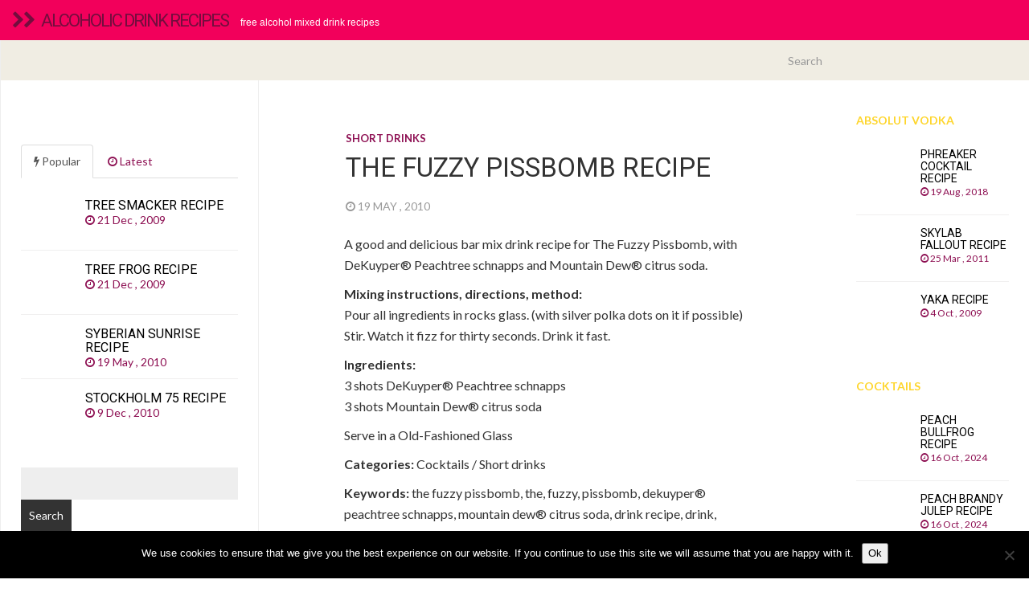

--- FILE ---
content_type: text/html; charset=utf-8
request_url: https://www.google.com/recaptcha/api2/aframe
body_size: 248
content:
<!DOCTYPE HTML><html><head><meta http-equiv="content-type" content="text/html; charset=UTF-8"></head><body><script nonce="Uo9iMDiiAjnM8-xrJMOAYw">/** Anti-fraud and anti-abuse applications only. See google.com/recaptcha */ try{var clients={'sodar':'https://pagead2.googlesyndication.com/pagead/sodar?'};window.addEventListener("message",function(a){try{if(a.source===window.parent){var b=JSON.parse(a.data);var c=clients[b['id']];if(c){var d=document.createElement('img');d.src=c+b['params']+'&rc='+(localStorage.getItem("rc::a")?sessionStorage.getItem("rc::b"):"");window.document.body.appendChild(d);sessionStorage.setItem("rc::e",parseInt(sessionStorage.getItem("rc::e")||0)+1);localStorage.setItem("rc::h",'1769328746613');}}}catch(b){}});window.parent.postMessage("_grecaptcha_ready", "*");}catch(b){}</script></body></html>

--- FILE ---
content_type: text/css
request_url: http://www.drinksalcoholic.com/wp-content/themes/alcoholicdrinks2/style.css
body_size: 472
content:
/*
	Theme Name:   alcoholicdrinks2
	Theme URI:    
	Description:  
	Author:       
	Author URI:   
	Template:     fullby-premium
	Version:      1.0.0
	License:	  
    License URI:  
*/

@import url("../fullby-premium/style.css");



.google-top {
	text-align: center;
	margin-top: 2px;
	margin-bottom: 2px;
	position: relative;
	z-index: 3;
	background: #ffffff;
	width: 100%;
}

img.tablepress-image-small {
	height: 50px;
	width: 150px;
}

ins {
	background: #ffffff;
}


--- FILE ---
content_type: text/css
request_url: http://www.drinksalcoholic.com/wp-content/themes/fullby-premium/style.css
body_size: 7158
content:
/*
Theme Name: FULLBY PREMIUM
Theme URI: 	http://www.marchettidesign.net/fullby/demo/
Description:Responsive Grid Wordpress Theme based on Boostrap 3, Font Awesome and Isotope.
Version: 	1.6.1
Author:		Andrea Marchetti
Author URI:	http://www.marchettidesign.net/chisono
Site: 		http://www.marchettidesign.net
Tags:		responsive-layout,custom-menu, featured-images, fluid-layout, full-width-template, left-sidebar, right-sidebar, theme-options
License: 	GNU General Public License version 3.0
License URI:http://www.gnu.org/licenses/gpl-3.0.html	
*/

/* TABLE OF CONTENT  

	1 - ADJUST TOP BAR
	2 - LINK COLOR
	3 - MENU
	4 - FEATURED CONTENT
		4.1 SLIDER
		4.2 SINGLE COVER
			4.3 FEATURED BAR	
			4.4 WIDGET BAR	
				4.4.1 WIDGET 3 POST
				4.4.2 WIDGET 1 POST
	5 - GRID
		5.1 ISOTOPE
		5.2 PAGINATION
	6 - SINGLE 
		6.1 COMMENTS
		6.2 VIDEO RESPONSIVE
		6.3 GALLERY
		6.4 SHARRRE
		6.5 WOOCOMMERCE
	7 -	PRIMARY SIDEBAR
		7.1 TAB
		7.2 WIDGET
	8 - SECONDARY SIDEBAR
	9 - FOOTER	
	10 - GENERAL
	11 - RESPONSIVE
	
*/

body, html{height: 100%;margin:0;padding: 0px;}
body{font-family: lato;}

/* adjust menù position when wordpress topbar appear */
body .navbar-fixed-top{position:fixed;top: 0px;z-index: 1010;height: 50px;}
body.admin-bar .navbar-fixed-top {top: 32px;}

/* featured bar with wordpress admin bar */
body.admin-bar .featured-bar{top: 52px;}

body.admin-bar #cover:hover~.featured-bar, 
body.admin-bar .featured-bar:hover {top: 82px;}


/* Link color */

a{color:#02c29d;}
a:focus, a:hover{color:#ff0052;}


/* Menus */

.navbar {margin:0;border:none;border-radius:0;background-image: none;text-transform: uppercase;position: relative; background:#00ebbe}
.navbar h1{margin:0;}
.navbar .logo-img{position: absolute; top:0;left:20px;z-index: 10}
.navbar small{font-size:12px;text-transform: lowercase;color:#fff;}
.navbar-inverse .navbar-brand {padding-bottom: 11px;color:#282826; letter-spacing: -2px;font-weight: 300; font-size: 22px;}
.navbar-inverse .navbar-brand .arrow{margin-right:5px;}
.navbar-nav ul{list-style-type: none}
.navbar-inverse .navbar-nav > li > a {color:#000; font-weight: 300}
.navbar-inverse .navbar-nav > li > a:hover {background:#04d7af;}

	.navbar-inverse .navbar-nav > .active > a, 
	.navbar-inverse .navbar-nav > .active > a:hover, 
	.navbar-inverse .navbar-nav > .active > a:focus {background-color: #282826;color: #FFFFFF;}
	
	.navbar-sub{background: #f0ede3;position: relative}
	.navbar-sub .navbar-nav > li > a{color:#666; }
	.navbar-sub .navbar-nav > li > a:hover{background: #dcd9d0;color:#000;}
	
	.navbar-nav li .dropdown-menu li a{line-height: 50px; height: 50px;}
	
	.spacer{height: 50px;}
	
	.seo-title{position: absolute; top:0; left:20px;font-size: 14px; z-index: 0}
	

/* Featured Content */

.featured{display: block;background: #573c29;min-height: 50px;position: relative;overflow: hidden}
.featured .item-featured{position: relative;overflow:hidden;padding:0;}

	.featured .item-featured img{z-index: 50;width: 100%; height:auto;opacity:0.55;
		-webkit-transition: all 0.3s ease-in-out;
		-moz-transition: all 0.3s ease-in-out;
		-ms-transition: all 0.3s ease-in-out;
		-o-transition: all 0.3s ease-in-out;
		transition: all 0.3s ease-in-out;}
	
	.featured .item-featured:hover > a img{opacity:1;  
	    -webkit-transform:scale(1.1);
	    -moz-transform:scale(1.1);
	    -ms-transform:scale(1.1); 
	    -o-transform:scale(1.1);
	    transform:scale(1.1);
	    }
	    
	 
	    
	.yt-featured{width:133.3%!important;margin-left:-20%;}
	.vm-featured{width:160%!important;margin-left:-30%;margin-top: 10%}
	
	.featured .caption{position: absolute; bottom:0;z-index:100;width:100%; background: url(img/bg.png) repeat-x;color:#fff;}
	.featured .cat{padding:0 20px;color: #fff;text-transform: uppercase;text-shadow: 0 0 3px #000;font-weight: 700; font-size:12px;}
	.featured .date-feat{padding:0 20px;color: #00ebbe;text-transform: uppercase;text-shadow: 0 0 3px #000;font-weight: 700; font-size:12px;}
	.featured .item-featured .title{margin:0;padding:5px 25px 25px 25px; text-transform: uppercase; font-weight: 400;font-size: 27px;}
	
	
	/* Slick Slider */
	
	.slick-prev {left: 20px!important}
	.slick-next {right: 20px!important}
	
	.cont-slick-slider{margin-bottom: 0!important;max-height:50px;
		-webkit-transition: all 0.3s ease-in-out;
		-moz-transition: all 0.3s ease-in-out;
		-ms-transition: all 0.3s ease-in-out;
		-o-transition: all 0.3s ease-in-out;
		transition: all 0.3s ease-in-out;	
	}
	.open-slick{max-height: 1000px;} 
	
	.cont-slick-slider .item-featured img{z-index: 50;width: 150%;margin-left:-25%;}
	
	.cont-slick-slider .yt-featured{width:199.8%!important;margin-left:-51%!important;}
	.cont-slick-slider .vm-featured{width:249%!important;margin-left:-65%!important;}
	
	
	
	/* Slider */
	
	.slide				{width:100%;height: 80%;overflow: hidden;position: relative}
	.carousel-inner		{width:100%;height: 100%;}
	.slide .item		{width: 100%;height: 100%;overflow:hidden;}
	.slide .carousel-caption{width:100%;bottom:0%; text-align: left;position: absolute; left:0;padding:30px 0px 0 30px;background: url(img/bg.png) repeat-x;}
		
		.carousel-caption .cat{padding:0 20px;color: #fff;text-transform: uppercase;text-shadow: 0 0 3px #000;font-weight: 700; font-size: 16px }
		.carousel-caption .date-feat{padding:0 20px;color: #00ebbe;text-transform: uppercase;text-shadow: 0 0 3px #000;font-weight: 700; font-size:16px;}
		.carousel-caption .title{margin:0;padding:5px 25px 25px 25px; text-transform: uppercase; font-weight: 500;font-size: 40px;}
		
	.carousel-indicators{display: none}
	

	/* Single Cover */
	
	.item-featured-single{position: relative;overflow:hidden;padding:0;height: 80%;display:block; float:left;width: 100%; z-index: 10;}
	
		.item-featured-single .caption	{width: 100%; text-align: left;color:#fff;position: absolute; bottom:0;left:0; background: url(img/bg-light.png) repeat-x;padding-top:10px;padding-bottom:30px;padding-left: 30px;}
		.item-featured-single .caption .title{font-size: 38px;margin:0;padding:5px 25px 0px 25px;  font-weight: 500; letter-spacing:-1px;text-transform: uppercase; width:70%; text-shadow: 0 0 30px #000;}
		.item-featured-single .caption .cat{padding:0 20px;color: #fff;text-transform: uppercase;text-shadow: 0 0 10px #000;font-weight: 700; font-size:16px;}
		.item-featured-single .date-feat{padding:0 20px;color: #00ebbe;text-transform: uppercase;text-shadow: 0 0 10px #000;font-weight: 700; font-size:16px;}
	
		/* featured bar */
		
		.featured-bar{width: 100%; text-align: left;color:#fff;position: fixed; top:20px;left:0; background: url(img/bg-light.png) repeat-x bottom center; z-index: 1000;padding: 5px 10px; font-size: 12px;
			-webkit-transition: all 0.3s ease-in-out;
			-moz-transition: all 0.3s ease-in-out;
			-ms-transition: all 0.3s ease-in-out;
			-o-transition: all 0.3s ease-in-out;
			transition: all 0.3s ease-in-out;	
		}
		.featured-item{text-transform: uppercase; font-weight: 700;color:#00ecbe}
		.featured-bar a{color:#fff;padding:0 10px}
		.featured-bar a i{color:#666;padding-right:5px;} 
		
		#cover:hover~.featured-bar, 
		.featured-bar:hover, 
		.link-featured-single:hover~.featured-bar{top:50px}
		
		
		/* widget bar */
		
		.widget-bar{ width: 100%; padding: 10px; position: absolute; bottom:0px; z-index: 100;height:0%;float:left;padding:0;background: #fff;
			-webkit-transition: all 0.3s ease-in-out;
			-moz-transition: all 0.3s ease-in-out;
			-ms-transition: all 0.3s ease-in-out;
			-o-transition: all 0.3s ease-in-out;
			transition: all 0.3s ease-in-out;
		}
		
		.widget-bar-button{background: #333; width: 80px; height: 80px;position: absolute; top:0;right:50px; z-index: 150;border-radius:100px;margin-top: -40px; text-align: center; color:#fff;line-height: 90px;cursor: pointer;
			-webkit-transition: all 0.3s ease-in-out;
			-moz-transition: all 0.3s ease-in-out;
			-ms-transition: all 0.3s ease-in-out;
			-o-transition: all 0.3s ease-in-out;
			transition: all 0.3s ease-in-out;
		}

		.navbar-header-sub{position: relative;float:left; width:100%}
		
		/* class for animation javascript */
		
		.show-widget-bar{height:310px;}
		.animate-widget-button{margin-top:-350px;
			transform:rotate(180deg);
			-ms-transform:rotate(180deg); /* IE 9 */
			-webkit-transform:rotate(180deg); /* Opera, Chrome, and Safari */
		}
		

		.container-widget{white-space: nowrap;}
			.box-widget{border-right: 1px solid #eee; display: inline-block; vertical-align: top; width:300px;height: 310px;white-space: normal;}
				.box-widget-inside{padding:20px;}
				.box-widget-inside ul li a{ display:block; padding: 10px 15px 10px 0;border-bottom: 1px solid #eee;}
				.box-widget-inside ul{padding:0;list-style-type: none;}
				.box-widget-inside .title-black{color:#000}
				
				
				/* widget last 3 post */
				
				.widget_last3 a{float:left;min-height: 80px;width: 100%;border-bottom:1px solid #f0efef;text-decoration: none;position: relative;padding: 10px 0 10px 80px!important;}
				.widget_last3 a:last-child{border:none;}
				.widget_last3 img{float:left;margin:0 20px 10px  10px;padding:0; width:60px; height:60px;border:0; border-radius:50%;position: absolute; top:10px;left: 0}
				.widget_last3 .title{ margin: 5px 0 0 0;color:#000; text-transform: uppercase;font-weight: 400;font-size: 16px;}
					
					/* vertical sidebars adjustment */
					
					.sec-sidebar .widget_last3{padding-bottom: 30px;float: left }
					.sec-sidebar .widget_last3 .title{font-size: 14px;}
					.sec-sidebar .widget_last3 .date{font-size: 12px;padding-bottom: 10px}
					
					.sidebar .widget_last3{padding-bottom: 30px;float: left }
				
				
				/* widget last 1 post */
				
				.widget_last1 a{float:left;padding: 10px 0 0 0!important;min-height: 75px;width: 100%;border-bottom:1px solid #f0efef;text-decoration: none;}
				.widget_last1 a:last-child{border:none;}
				.widget_last1 img{float:left;margin:0 20px 10px  10px;padding:0; width:60px; height:60px;border:0; border-radius:50%;}
				.widget_last1 .title{ margin: 5px 0 0 0;color:#000; text-transform: uppercase;font-weight: 400;font-size: 16px;}
				.box-widget-inside img.wg-quad{float:left;margin:0 20px 10px  0px;padding:0; width:100%; height:auto;border:0; border-radius:0;max-height: 160px}

				.second-button-mobile{display:none}
					
					/* vertical sidebars adjustment */
				
					.sidebar img.wg-quad,
					.sec-sidebar img.wg-quad{float:left;margin:0 20px 10px  0px;padding:0; width:100%; height:auto;border:0; border-radius:0;}
					
					.sidebar .widget_last1,
					.sec-sidebar .widget_last1{padding-bottom: 30px;float: left;}

					
/* Grid */

.cont-grid{padding: 10px 0 0 5px;border-left: 1px solid #eee;}

	.cont-grid .post{padding:20px 25px 20px 15px;}
	.grid-cat{margin:0px 0 0 0; color: #333;text-transform: uppercase; font-weight: 700; font-size: 13px;}
	.grid-tit{margin:10px 0 10px 0; text-transform: uppercase; font-weight: 300;font-size: 28px; }
	.grid-tit a{color:#333;}
	.grid-tit a:hover{color:#ff0055;}
	.grid-cop{padding: 10px 0 0px 0;}
	.grid-text{padding:15px 0 0 0;}
	
	
	.grid .item {float: left;margin: 0 5px 10px 5px;width: 30%;height: auto;border-right: 1px solid #eee; border-bottom: 1px solid #eee;background: #fff;}
	.grid .item img{margin:0;width:100%;height:auto;line-height: 0;}
	.grid .item-w2 {width: 40%;}
	.grid .item-h2 {height: 322px;}
	.grid .item-h3 {height: 485px;}
	
	
	/* Fixed height Grid Layout */
	
	.fixed-post-height{height:450px!important;overflow:hidden}
	.fixed-post-height .grid-tit{ min-height: 60px;}
	.fixed-height{float:left; width:100%; height:0;padding-bottom:60%;overflow: hidden;margin-bottom: 20px;}
	.gra{height: 50px; width:100%; position: absolute; bottom:0;background: url('img/gra.png') repeat-x bottom center}
	
	
	/* isotope */
	
		/* Isotope CSS3 transitions */
	
		.isotope,
		.isotope .isotope-item {
		  -webkit-transition-duration: 0.8s;
		     -moz-transition-duration: 0.8s;
		          transition-duration: 0.8s;
		}
		
		.isotope {
		  -webkit-transition-property: height, width;
		     -moz-transition-property: height, width;
		          transition-property: height, width;
		}
		
		.isotope .isotope-item {
		  -webkit-transition-property: -webkit-transform, opacity;
		     -moz-transition-property:    -moz-transform, opacity;
		          transition-property:         transform, opacity;
		}
		
		/* disabling Isotope CSS3 transitions */
		
		.isotope.no-transition,
		.isotope.no-transition .isotope-item,
		.isotope .isotope-item.no-transition {
		  -webkit-transition-duration: 0s;
		     -moz-transition-duration: 0s;
		          transition-duration: 0s;
		}
		
		/* disable CSS transitions for containers with infinite scrolling */
		
		.isotope.infinite-scrolling {
		  -webkit-transition: none;
		     -moz-transition: none;
		          transition: none;
		}
		
		/* Infinite Scroll */
		
		#infscr-loading{position: absolute;bottom:20px;text-align: center;border-radius:20px; background: #000; color:#fff; left:50%;padding:15px;width:230px;margin-left: -125px;opacity: 0.7}
		#infscr-loading img{padding-bottom: 5px}

		
	
	/* pagination */
	
	.pagination{padding: 0 0 10px 15px;}
	.pagination span, .pagination a{padding: 11px 16px;border: 1px solid #eee;}
	
	
/* Single */

.single{border-left: 1px solid #eee;padding:0;margin:0;}

	.sing-cop{width:100%; height:auto;}
	.sing-tit-cont{position: relative;margin:-69px 0 0 0;margin-left:10%; padding:3% 5% 1% 5%;width:80%;background:#fff;}
	.sing-tit{margin:10px 0 20px 0; text-transform: uppercase; font-weight: 300;font-size: 33px;}
	.sing-spacer{padding:3% 6%;}
	.sing-cont{position: relative;margin-left:10%;width:80%;font-size: 16px; line-height: 26px;}
	.single-in{padding:0; max-width: 1000px}
	.meta{margin:0;padding:0;color:#999;text-transform: uppercase;}
	.cat{margin:10px 0 0 0; color: #333;text-transform: uppercase; font-weight: 700; font-size: 13px;}
	
	
	/* Author */
	
	.cont-author{float:left; width:100%;font-size:15px;line-height:22px;margin:10px 0 20px 0;padding-bottom:40px;border-bottom: 1px solid #eee}
	.cont-author img{border-radius: 300px; float:left; margin-right: 20px;}
	.name-author{font-size: 18px;text-transform: capitalize}
	.no-desc strong{line-height: 35px}
	.no-desc img{height: 40px; width:auto;}
	.no-desc i{font-size: 18px}

	
	/* Tag */
	
	.cont-tag{clear:both;padding-top: 20px}
	.tag-post{color:#00ebbe; text-transform: capitalize;}
	
	.spacer-sing{height:100px;}
	
	
	/* Related Posts*/
	
	.related-posts {width:105%;left:-15px;position: relative;float:left;}
	.related-posts .tit-rel{padding:0 0 10px 15px; font-weight: bold; font-size: 18px; text-transform: uppercase;}
	.related-posts .img-rel-link{ float:left; width:100%;position: relative; height: 0;padding-bottom: 60%; overflow:hidden;margin-bottom: 5px}
	.related-posts .img-rel-link i{position: absolute; top:50%; left:50%;margin:-18px 0 0 -18px;font-size:40px;background: url(img/circle-white.png) no-repeat center center;}
	.related-posts .tit-rel-link{padding: 0 0 20px 0; float:left; width:100%;font-size: 13px;line-height: 20px;text-transform: uppercase;}
	.related-posts img{display:block;float:left;width:100%;margin-bottom:10px;height: auto;}
	
	
	/* comments */
	
	#comments {float:left; width: 100%;}
	#comments h3{text-transform: uppercase; font-weight: 300; font-size: 20px;}
	#comments #comments-tit{padding: 0px 20px 10px 0px;margin-top:5px}
	
	ol.commentlist { list-style:none; margin:0 0 1em; padding:0; text-indent:0; }
	ol.commentlist li.comment { border-top:1px solid #eee; padding:1em; }
	ol.commentlist li.comment div.vcard cite.fn { text-transform: uppercase; font-size: 14px }
	ol.commentlist li.comment div.vcard img.avatar { float:left; margin: 6px 1em 1em 0; border-radius:50px;}
	ol.commentlist li.comment div.comment-meta { font-size:12px; }
	ol.commentlist li.comment ul {  margin:0 0 1em 2em; }
	ol.commentlist li.comment div.reply { font-size:11px; margin-left:80px}
	ol.commentlist li.comment div.reply a { font-weight:bold; }
	ol.commentlist li.comment ul.children { list-style:none; margin:1em 0 0; text-indent:0; }
	ol.commentlist li.comment ul.children li.depth-2 { border-left:1px solid #eee; margin:0 0 .25em .25em; }
	ol.commentlist li.comment ul.children li.depth-3 { border-left:1px solid #eee; margin:0 0 .25em .25em; }
	ol.commentlist li.comment ul.children li.depth-4 { border-left:1px solid #eee; margin:0 0 .25em .25em; }
	ol.commentlist li.even { background:#fff; }
	ol.commentlist li.odd { /*background:#f9f9f9;*/ }
	ol.commentlist li.parent { border-left:1px solid #eee; }
	ol.commentlist li.bypostauthor .fn{	font-weight: bold;}
	
	#commentform label{width:70px}
	
	input{border:none;padding: 10px;background: #eee;}
	#comments input{ margin-right:10px;border:none;padding: 10px;background: #eee;}
	textarea{ float:left;padding:10px;width:90%;border:none;background: #eee;}
	#comments #submit{margin-top:10px;background: #00ebbe; color:#fff;text-transform: uppercase;padding: 15px 20px;}
	
	
	/* video resposnive */
	
	.videoWrapper {position: relative;margin-bottom: 70px;padding-top: 25px;padding-bottom: 56.25%; /* 16:9 */height: 0;overflow: inherit;z-index:0}
	.videoWrapper iframe {position: absolute;top: 0;left: 0;width: 100%;height: 100%;}
	
	.v-home{top:0px;margin-top: -4.45%;clear:both;}
	 
	.v-home iframe,
	.v-home object,
	.v-home embed {
	    position: absolute;
	    top:0;
	    left: 0;
	    width: 100%;
	    height: 100%;
	}


	.link-video{position:relative;}
	.link-video i{position: absolute; top:50%; left:50%;margin:-20px 0 0 -25px ;background: url(img/circle-white.png) no-repeat center center;}


	/* gallery */
	
	.gallery {margin: 0 0 10px 0!important;}
	.gallery-item {float: left;margin: 0!important;width: 33.333333%;text-align: center;}
	.gallery img { margin: 5%!important;width: 90%!important;border: none!important;height: auto!important;}
	.gallery-caption {margin-left: 0;}
	
	
	/* sharrre */
	
	.sharrre-container { float: left; width:100%; padding: 10px 0 20px 0; margin-bottom: 30px;border-bottom: 1px solid #eee;}
	.sharrre-container span { color: #aaa; display: block; text-align: center; text-transform: uppercase; font-size: 11px; }
	.sharrre { padding: 0px 8px 0 0;float:left }
	.sharrre .box { width: 45px;display: block; text-decoration: none;color:#fff;}
	.sharrre .share { display: block;font-size: 24px; height:40px;font-weight: 600; line-height: 30px; margin-top: 12px; padding: 5px 0px 2px 0px; text-align: center; text-decoration: none; background: #eee; border-radius:3px }
	.sharrre .b-big { width: 150px;}
	.sharrre .b-big2 { width: 170px;}
	.sharrre .share small{font-size:13px}
	.sharrre .box .count{color:#999;font-size: 12px}
	
	.sharrre .box .share,
	.sharrre .box .count { -webkit-transition: all .3s ease; transition: all .3s ease; }
	.sharrre .box:hover .share{ color: #fff!important; opacity: 0.85}
	
	.sharrre#twitter .share,
	.sharrre#twitter .box .share { background-color: #00acee; }
	.sharrre#facebook .share,
	.sharrre#facebook .box .share  { background-color: #3b5999; }
	.sharrre#googleplus .share,
	.sharrre#googleplus .box .share { background-color: #cd483c; }
	.sharrre#pinterest .share,
	.sharrre#pinterest .box .share { background-color: #ca2128; }
	
	/* woocommerce */
	
	.wc-content{margin:30px}
	.wc-content .page-title,
	.wc-content .product_title{text-transform: uppercase; font-weight: 300;font-size: 33px;}
	.wc-content .panel{ background: #fff}
		
		/* info box */
		.woocommerce .woocommerce-error, 
		.woocommerce .woocommerce-info, 
		.woocommerce .woocommerce-message, 
		.woocommerce-page .woocommerce-error, 
		.woocommerce-page .woocommerce-info, 
		.woocommerce-page .woocommerce-message {
		    background: none;
		    border-radius: 0px;
		    box-shadow: none;
		    color: #5E5E5E;
		    list-style: none outside none !important;
		    margin: 0 0 2em !important;
		    padding: 1em 1em 1em 3.5em !important;
		    position: relative;
		    text-shadow: none;
		    width: auto;
		}
		
			.woocommerce .woocommerce-message:before, .woocommerce-page .woocommerce-message:before,
			.woocommerce .woocommerce-info:before, .woocommerce-page .woocommerce-info:before,
			.woocommerce .woocommerce-error:before, .woocommerce-page .woocommerce-error:before {
			    padding-bottom:20px;
			}

		
		.woocommerce-ordering{display:none;}
	
		/* products image border */
		.woocommerce ul.products li.product a img, 
		.woocommerce-page ul.products li.product a img {
		    box-shadow: none!important;
		    border-bottom: 1px solid #ddd;
		    
		}
		.woocommerce #content div.product div.images img, 
		.woocommerce div.product div.images img, 
		.woocommerce-page #content div.product div.images img, 
		.woocommerce-page div.product div.images img {
		    box-shadow: none;
		}
		
		/* button shop */
		.woocommerce #content input.button, 
		.woocommerce #respond input#submit, 
		.woocommerce a.button, 
		.woocommerce button.button, 
		.woocommerce input.button, 
		.woocommerce-page #content input.button, 
		.woocommerce-page #respond input#submit, 
		.woocommerce-page a.button, 
		.woocommerce-page button.button, 
		.woocommerce-page input.button {
		    background: #eee;
		    color:#333;
		    border: none;
		    border-radius: 2px;
		    box-shadow: none;
		    color: #5e5e5e;
		    padding: 7px 12px;
		    text-shadow: none!important;
		    
		}
		.woocommerce #content input.button:hover, 
		.woocommerce #respond input#submit:hover, 
		.woocommerce a.button:hover, 
		.woocommerce button.button:hover, 
		.woocommerce input.button:hover, 
		.woocommerce-page #content input.button:hover, 
		.woocommerce-page #respond input#submit:hover, 
		.woocommerce-page a.button:hover, 
		.woocommerce-page button.button:hover, 
		.woocommerce-page input.button:hover {
			background: #ddd;
			
		}
		
		/* button single products */
		.woocommerce #content input.button.alt, 
		.woocommerce #respond input#submit.alt, 
		.woocommerce a.button.alt, 
		.woocommerce button.button.alt, 
		.woocommerce input.button.alt, 
		.woocommerce-page #content input.button.alt, 
		.woocommerce-page #respond input#submit.alt, 
		.woocommerce-page a.button.alt, 
		.woocommerce-page button.button.alt, 
		.woocommerce-page input.button.alt {
			background: #333;
			
		}
		.woocommerce #content input.button.alt:hover, 
		.woocommerce #respond input#submit.alt:hover, 
		.woocommerce a.button.alt:hover, 
		.woocommerce button.button.alt:hover, 
		.woocommerce input.button.alt:hover, 
		.woocommerce-page #content input.button.alt:hover, 
		.woocommerce-page #respond input#submit.alt:hover, 
		.woocommerce-page a.button.alt:hover, 
		.woocommerce-page button.button.alt:hover, 
		.woocommerce-page input.button.alt:hover {
			background: #000;
			
		}
		
		/* Tabs */
		.woocommerce #content div.product .woocommerce-tabs ul.tabs li, 
		.woocommerce div.product .woocommerce-tabs ul.tabs li, 
		.woocommerce-page #content div.product .woocommerce-tabs ul.tabs li, 
		.woocommerce-page div.product .woocommerce-tabs ul.tabs li {
			 background: #eee;
			 box-shadow: none;
			 	
		}
		
		.woocommerce #content div.product .woocommerce-tabs ul.tabs li:before, 
		.woocommerce div.product .woocommerce-tabs ul.tabs li:before, 
		.woocommerce-page #content div.product .woocommerce-tabs ul.tabs li:before, 
		.woocommerce-page div.product .woocommerce-tabs ul.tabs li:before {
		    border-bottom-right-radius: 0px;
		    border-width: 0;
		    box-shadow: none;
		    left: 0px;
		}
		.woocommerce #content div.product .woocommerce-tabs ul.tabs li:after, 
		.woocommerce #content div.product .woocommerce-tabs ul.tabs li:before, 
		.woocommerce div.product .woocommerce-tabs ul.tabs li:after, 
		.woocommerce div.product .woocommerce-tabs ul.tabs li:before, 
		.woocommerce-page #content div.product .woocommerce-tabs ul.tabs li:after, 
		.woocommerce-page #content div.product .woocommerce-tabs ul.tabs li:before, 
		.woocommerce-page div.product .woocommerce-tabs ul.tabs li:after, 
		.woocommerce-page div.product .woocommerce-tabs ul.tabs li:before {
			display:none;
		}
			
	
	
/* Primary Sidebar */

.sidebar{}	

	.sidebar .social{ float:left;margin: 20px 0 30px 0;width: 100%;}
	.sidebar .social a{display: block;float:left;padding:10px;}


	/* tab */
	
	.sidebar #myTab{margin-top:20px;}
		.tab-spacer{padding:0 10px 0 10px;}
		.tab-content{float:left;margin: 10px 0 20px 0; width:100%;}
		.tab-content a{float:left;padding: 10px 0 10px 80px;min-height: 80px;width: 100%;border-bottom:1px solid #f0efef;text-decoration: none;position:relative;}
		.tab-content a:last-child{border:none;}
		.tab-content img{float:left;margin:0 20px 10px  10px;padding:0; width:60px; height:60px;border:0; border-radius:50%;position: absolute; top:10px;left:0;}
		.tab-content .title{ margin: 5px 0 0 0;color:#000; text-transform: uppercase;font-weight: 400;font-size: 16px;}
		
		
	/* widget */
	
	.widget{padding: 10px 10px 20px 10px;float:left; width:100%;}
	.widget h3{text-transform: uppercase;font-weight:700;font-size: 16px;}
	.widget ul li a{ display:block; padding: 10px 15px;border-bottom: 1px solid #eee;}
	.widget ul{padding:0;list-style-type: none;}
	.widget ul li a{padding-left: 0;}


/* Secondary Sidebar */

.sec-sidebar{float:right;padding:0;width:100%;}
.sec-sidebar .tab-spacer{margin-top: 30px}


/* Footer */

.footer{float:left; padding:20px; width:100%;background: #333;color:#fff;}
.footer span{text-transform: uppercase;}
.footer .fa-angle-double-up{font-size: 16px; margin-right: 5px; color:#fff}
	
	/* Footer bar */
	
	.footer-bar{float:left; padding:20px; width:100%;background: #222;color:#fff;}
	
	/* Widget Inverse */
	
	.footer-bar .widget_last3 .title {color: #fff;}
	.footer-bar .widget_last3 a {border-bottom: 1px solid #444;}
	.footer-bar .widget ul li a {border-bottom: 1px solid #444;}
	.footer-bar .widget_last1 .title {color: #fff;}
	.footer-bar  img.wg-quad{float:left;margin:0 20px 10px  0px;padding:0; width:100%; height:auto;border:0; border-radius:0;max-height: auto}
	
	/* Widget Calendar Inverse */
	
	.footer-bar #wp-calendar caption, .footer-bar .screen-reader-text {color:#fff}
	.footer-bar #wp-calendar tbody td {border: 1px solid #222}
	.footer-bar #wp-calendar tbody td{background: #333}
	.footer-bar #wp-calendar tbody td:hover{background: #555}

/* General */

.row{margin:0;padding:0;}
.panel{background: #eee;}

.sticky {border-right:3px solid #eee;border-bottom: 3px solid #eee }

.wp-caption {border: 1px solid #eee; text-align: center; padding: 10px;max-width:97%;margin-bottom: 15px;}
.wp-caption img {margin: 0;padding: 0;border: 0 none; width:100%!important;height:auto;}
.wp-caption p.wp-caption-text {font-size: 1em; line-height: 17px; padding: 8px; margin: 0; }

.hr{float:left; width:100%;}


/* only in home caption full width */

.cont-grid .wp-caption {max-width:100%;width: 100% !important;height:auto; }


/* img in post */

.alignleft{float:left; margin-right: 20px;max-width: 97%;height: auto;}
.alignright{float: right; margin-left: 20px;max-width: 97%;height: auto;}
.aligncenter{margin:  0 auto;display: block; max-width: 97%;}
.alignnone{max-width: 97%;height: auto;}

#s{width: 100%}
#searchsubmit{background-color: #333;color:#fff}


/* Search */

.result{padding:10px 20px; text-transform: uppercase;}
#srch-term{border:none;background:none; box-shadow: none;}
.search-cont{padding:0;}
.btn-default{border: none; background: none;}


/* Calendar Widget */
	
#wp-calendar {width: 100%; }
#wp-calendar caption,
.screen-reader-text { text-align: left; color: #000; padding-bottom:10px;font-size: 14px; text-transform: uppercase; font-weight: 700;}
#wp-calendar thead { font-size: 10px; }
#wp-calendar thead th { padding-bottom: 10px; }
#wp-calendar tbody { color: #aaa; }
#wp-calendar tbody td { background: #f5f5f5; border: 1px solid #fff; text-align: center; padding:8px;}
#wp-calendar tbody td:hover { background: #fff; }
#wp-calendar tbody .pad { background: none; }
#wp-calendar tfoot #next { font-size: 10px; text-transform: uppercase; text-align: right; }
#wp-calendar tfoot #prev { font-size: 10px; text-transform: uppercase; padding-top: 10px; }


/* Responsive */

@media (min-width: 1900px) {

	.fixed-post-height{height:550px!important;}

}

@media (max-width: 1250px) {

	.v-home{margin-top: 0;}
	.item-featured-single{height: 0;padding-bottom: 55.25%;}
	
}

@media (min-width: 1000px) { 

	.widget-bar-button:hover{
		transform: scale(1.15);
		-webkit-transform: scale(1.15);
		-moz-transform: scale(1.15);
		-o-transform: scale(1.15);
		-ms-transform: scale(1.15);
	}
	
	.animate-widget-button:hover{
		transform:rotate(180deg);
		-ms-transform:rotate(180deg); 
		-webkit-transform:rotate(180deg);
			
	}
	
}

@media (max-width: 990px) { 

	.navbar .logo-img img{width:auto; height: 50px;}
	
	.featured{margin-top:50px}
	.cont-grid, .sidebar{width:100%;}	
	.single{float:left; width:100%;border-left: none;}
	.sidebar{float:left;}	
	
	/* Slider */
	
	.slide{height:50%;}
	
	.grid .item{width: 48%;}
			
}

@media (max-width: 760px) { 

	#mainmenu{float:left;width:100%;}
	.navbar small, .featured-bar{display: none}
	
	.navbar-form {border:none}
	.sing-tit-cont{margin-left:5%; width:90%;}
	.sing-cont{margin-left:5%;width:90%;}
	
	.navbar-toggle {border:none}
	.navbar-toggle:hover {background:#fff!important}
	.navbar-toggle .icon-bar{background:#333!important}
	
		.v-home{margin-top: 20px;}

		.item-featured-single .caption .title{font-size: 18px;padding:0;}
		.item-featured-single .caption .cat{font-size:13px;padding:0px;}
		.item-featured-single .date-feat{ font-size:13px;padding:0px;}
	
	#comments input{ width:90%}
		
	/* Slider */
	
	.slide{height:auto;margin-top: 50px;}
	.slide .v-home{margin-top: 0px;}
	.slide .item{height:200px;overflow:hidden}
	
	.carousel-indicators,
	.carousel-control{display:none;}
		
		.slide .carousel-caption{padding-bottom:40px}
		.slide .carousel-caption .cat{padding:0px; font-size: 13px }
		.slide .carousel-caption .date-feat{padding:0; font-size:13px;}
		.slide .carousel-caption .title{padding:0; font-size: 18px;}


	/* Widget bar mobile */
	
	.item-featured-single{position: relative;padding:0;padding-bottom: 0;margin:0;height: auto;display:block; float:left;width: 100%; z-index: 10;}
	.link-featured-single{height:210px;display: block;position: relative;}
	.item-featured-single .videoWrapper{margin-bottom: 0px;}
	.link-featured-video .caption{display: none}
	
	.widget-bar{position: relative; float:left; width:100%;height:0;
			-webkit-transition: all 0.6s ease-in-out;
			-moz-transition: all 0.6s ease-in-out;
			-ms-transition: all 0.6s ease-in-out;
			-o-transition: all 0.6s ease-in-out;
			transition: all 0.6s ease-in-out;
	}
	
	.container-widget{white-space: normal;padding-top:20px;}
		.box-widget{border-right: none;border-bottom: 1px solid #eee;width:100%;height: auto;white-space: normal;padding-bottom:20px;}
		.box-widget-inside img.wg-quad{max-height:none}
			
	.show-widget-bar{height: auto; min-height:700px;max-height:2500px;}
	
	.widget-bar-button{position: absolute; top:0;left:20px;width: 60px; height: 60px; z-index: 100;border-radius:100px;margin-top: -30px; text-align: center; color:#fff;line-height: 70px;cursor: pointer;
				transform:rotate(180deg);
				-ms-transform:rotate(180deg); /* IE 9 */
				-webkit-transform:rotate(180deg); /* Opera, Chrome, and Safari */
	}
	.animate-widget-button{ 
				transform:rotate(360deg);
				-ms-transform:rotate(360deg); /* IE 9 */
				-webkit-transform:rotate(360deg); /* Opera, Chrome, and Safari */
	}
	
	.second-button-mobile{display:block;position: relative;height: 0;z-index: 1000; }
	.second-button-mobile .widget-bar-button{}
	.second-button-mobile .animate-widget-button{}
	
	/* Woocommerce*/
	
	.wc-content{margin:0px}
	
	
	/* Slick Slider */
	
	.cont-slick-slider .item-featured img{z-index: 50;width: 100%;margin-left:0%;}
	
	.cont-slick-slider .yt-featured{width:132.8%!important;margin-left:-16.4%!important;}
	.cont-slick-slider .vm-featured{width:178%!important;margin-left:-39%!important;margin-top: 0%}
	
	.slick-prev, .slick-next {top:150px!important;}
	
	.grid .item{width: 95%;}
	
}